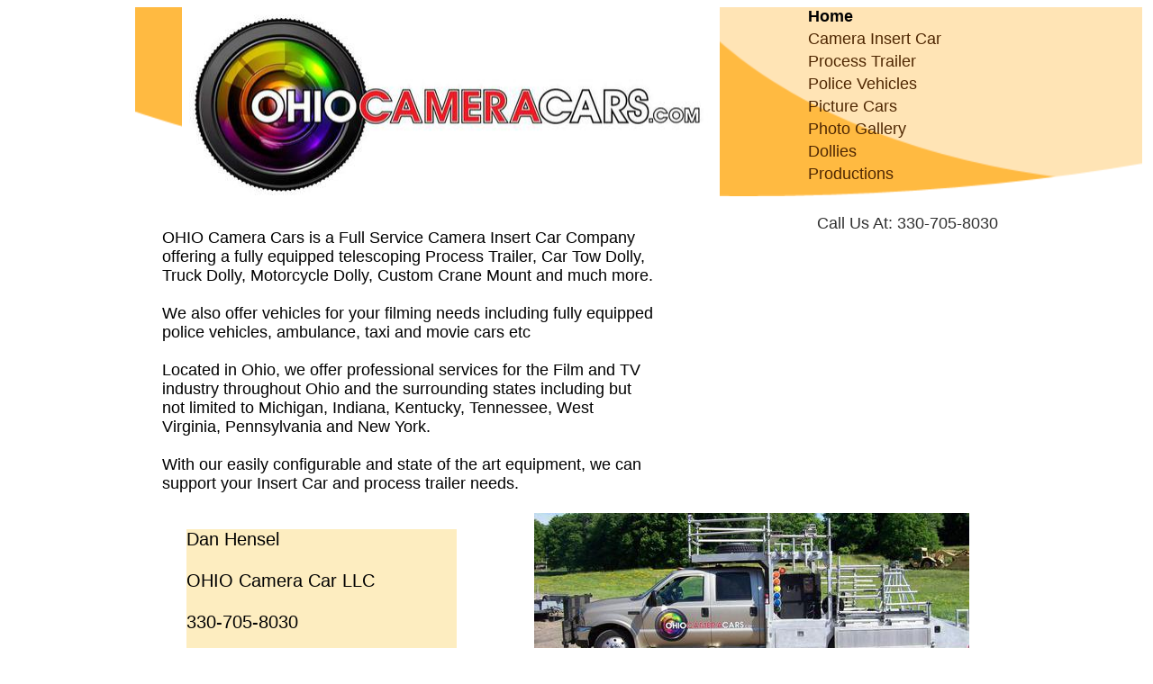

--- FILE ---
content_type: text/html
request_url: http://www.ohiocameracars.com/
body_size: 4474
content:
<!DOCTYPE html>
<html xmlns:fb="http://www.facebook.com/2008/fbml">
	<head>
		<!-- <hs:metatags> -->
		<meta http-equiv="Content-Type" content="text/html; charset=UTF-8">
		<meta name="description" content="Ohio Camera Cars is a Full Service Camera Insert Car Company. We offer a 
Telescoping Process Trailer, Car, Truck & Motorcycle Dollies, and much more.">
		<meta name="generator" content="Homestead SiteBuilder">
		<!-- </hs:metatags> --><!-- <hs:headinclude> -->
		<link rel="stylesheet" href="/~master/master_css.css">
		<style type="text/css">
		#footer
		{
			font-family:Helvetica;
			font-size:11px;
			color:#303030;
			padding: 20px 0 10px;
		}
		#footer a
		{
			color:#f7b000;
			text-decoration: underline;
		}
		</style>
		<script src="/~site/javascript/jquery-1.4.2.min.js" type="text/javascript">
		</script>
		<script type="text/javascript">
			<!--
							
		var masterBottom = 259;
		if (typeof jQuery != 'undefined') {
		$(document).ready(function(){
		  try{var footerTop = 0;var curPageBottom = 0;
		    if (typeof nPageBottom == 'undefined'){
		      $('div[id^="element"]').each(function(i){
		        var top = $(this).css('top');
		        var height = $(this).css('height');
		        top = parseInt(top.substring(0,top.length - 2));
		        height = parseInt(height.substring(0,height.length - 2));
		        if ((top + height) > curPageBottom){curPageBottom = top + height;}
		      });
		    }else{curPageBottom = nPageBottom;}
		    footerTop = masterBottom > curPageBottom ? masterBottom : curPageBottom;
		    $('#footer').css('top', footerTop + 'px');
		  }catch (e){$('#footer').hide();}
		});
		}


						//-->
		</script>
		
		<STYLE type="text/css">
			<!--
							.navBackgroundQuickSiteMain { background-image:url('/~media/elements/LayoutClipart/undefined'); background-position: undefined; background-repeat:no-repeat }
							.navBackgroundSelectedQuickSiteMain { background-image:url('/~media/elements/LayoutClipart/undefined'); background-position: undefined; background-repeat:no-repeat }
						-->
		</STYLE>
		<script type="text/javascript" src="/~site/Elements/HCUser_Forms_Submit/FormValidation.js">
		</script>
	<!-- </hs:headinclude> -->
		

	
		<!-- <hs:title> -->
		<title>Ohio Camera Cars LLC | Massillon, OH 44647</title>
		<!-- </hs:title> -->
		<script type="text/javascript">
			<!--
						function reDo() {
						        top.location.reload();
						}
						if (navigator.appName == 'Netscape' && parseInt(navigator.appVersion) < 5) {
						        top.onresize = reDo;
						}
						dom=document.getElementById
					//-->
		</script>
		<script type="text/javascript">
			<!--
							  
						
  var strRelativePagePath = "index.html".toLowerCase();
  
						
  var strRelativePathToRoot = "";
  



						//-->
		</script>
		<link rel="stylesheet" href="/~media/elements/Text/font_styles_ns4.css" type="text/css">
		<link rel="stylesheet" href="https://fonts.googleapis.com/css?family=Abril+Fatface|Allerta|Arvo|Bitter|Bree+Serif|Cabin|Cookie|Domine|Droid+Sans|Droid+Serif|Grand+Hotel|Josefin+Slab|Lato|Lobster|Lora|Merriweather|Monda|Montserrat|Offside|Old+Standard+TT|Open+Sans|Open+Sans+Condensed|Oswald|Playfair+Display|PT+Sans|PT+Serif|Raleway|Roboto|Roboto+Condensed|Roboto+Slab|Sanchez|Source+Sans+Pro|Tangerine|Ubuntu|Vollkorn|Yanone+Kaffeesatz" type="text/css">
		<style type="text/css">
			@import url(/~media/elements/Text/font_styles.css);
			div.lpxcenterpageouter { text-align: center; position: absolute; top: 0px; left: 0px; width: 100% }
		</style>
		<script type="text/javascript">
			<!--
							var unique_id = new Array();
			var form_name = new Array();
			var required = new Array();
			var req_message = new Array();

						//-->
		</script>
		<meta property="og:title" content="Ohio Camera Cars LLC">
		<meta property="og:url" content="https://ohiocameracar.com/">
		<meta property="og:type" content="company">
		<meta property="og:site_name" content="">
		<meta property="fb:admins" content="1231904826820958">
		
		<script type="text/javascript" src="/~site/Elements/HCUser_Forms_Submit/FormValidation.js">
		</script>
	</head>
	<body onload="" id="element1" onunload="" scroll="auto">
		<noscript>
			<img height="40" width="373" border="0" alt="" src="/~media/elements/shared/javascript_disabled.gif">
		</noscript>
		<div class="lpxcenterpageouter"><div class="lpxcenterpageinner"><!-- <hs:bodyinclude> --><!-- <hs:master16> --><div id="master16" style="position: absolute; top: 8px; width: 1118px; height: 210px; z-index: 0;"><div style="overflow: hidden; height: 210px; width: 1118px; border: 0px solid #52A8EC; border-radius: 0px; box-shadow: none;"><img height="210" width="1118" style="display: block; border-radius: 0px;" title="" alt="" src="/publishImages/~master~master~~master16.png" /></div></div><!-- </hs:master16> --><!-- <hs:master8> --><div id="master8" style="position: absolute; top: 6px; left: 747px; width: 148px; height: 200px; z-index: 1;"><div align="left"><SCRIPT type="text/javascript">var nav_element_id="master8";</SCRIPT><div id="nav_version" style="display:none;">1</div><SCRIPT TYPE="text/javascript" SRC="/~navs/QuickSiteMain.js"></SCRIPT><TABLE ID="ntb" CELLSPACING="0" CELLPADDING="0" BORDER="0" ><TR id="vNavTR_Link_QuickSiteMain1"><TD ALIGN="left" VALIGN="MIDDLE" NOWRAP="NOWRAP" id="QuickSiteMain_Link1" style="cursor: pointer;cursor: hand;color:#4f2702;font-size: 1px; line-height: 1px;" onmouseover="doMouseChange(nav_QuickSiteMain,this,'1',true);" onmouseout="doMouseChange(nav_QuickSiteMain,this,'1',false);"><A HREF="/index.html" TARGET="_self" STYLE="text-decoration:none;" NAME="Home"><IMG style="display: block;" SRC="/tp.gif" WIDTH="1" HEIGHT="2.0" BORDER="0"><FONT ID="QuickSiteMain_f1" FACE="Helvetica, Arial, sans-serif" CLASS="size14 Helvetica14" STYLE="color:#4f2702">Home</FONT><IMG style="display: block;" SRC="/tp.gif" WIDTH="1" HEIGHT="2.0" BORDER="0"></A></TD></TR><TR id="vNavTR_Link_QuickSiteMain2"><TD ALIGN="left" VALIGN="MIDDLE" NOWRAP="NOWRAP" id="QuickSiteMain_Link2" style="cursor: pointer;cursor: hand;color:#4f2702;font-size: 1px; line-height: 1px;" onmouseover="doMouseChange(nav_QuickSiteMain,this,'2',true);" onmouseout="doMouseChange(nav_QuickSiteMain,this,'2',false);"><A HREF="/Camera-Insert-Car.html" TARGET="_self" STYLE="text-decoration:none;" NAME="Camera Insert Car"><IMG style="display: block;" SRC="/tp.gif" WIDTH="1" HEIGHT="2.0" BORDER="0"><FONT ID="QuickSiteMain_f2" FACE="Helvetica, Arial, sans-serif" CLASS="size14 Helvetica14" STYLE="color:#4f2702">Camera&nbsp;Insert&nbsp;Car</FONT><IMG style="display: block;" SRC="/tp.gif" WIDTH="1" HEIGHT="2.0" BORDER="0"></A></TD></TR><TR id="vNavTR_Link_QuickSiteMain3"><TD ALIGN="left" VALIGN="MIDDLE" NOWRAP="NOWRAP" id="QuickSiteMain_Link3" style="cursor: pointer;cursor: hand;color:#4f2702;font-size: 1px; line-height: 1px;" onmouseover="doMouseChange(nav_QuickSiteMain,this,'3',true);" onmouseout="doMouseChange(nav_QuickSiteMain,this,'3',false);"><A HREF="/Process-Trailer.html" TARGET="_self" STYLE="text-decoration:none;" NAME="Process Trailer"><IMG style="display: block;" SRC="/tp.gif" WIDTH="1" HEIGHT="2.0" BORDER="0"><FONT ID="QuickSiteMain_f3" FACE="Helvetica, Arial, sans-serif" CLASS="size14 Helvetica14" STYLE="color:#4f2702">Process&nbsp;Trailer</FONT><IMG style="display: block;" SRC="/tp.gif" WIDTH="1" HEIGHT="2.0" BORDER="0"></A></TD></TR><TR id="vNavTR_Link_QuickSiteMain4"><TD ALIGN="left" VALIGN="MIDDLE" NOWRAP="NOWRAP" id="QuickSiteMain_Link4" style="cursor: pointer;cursor: hand;color:#4f2702;font-size: 1px; line-height: 1px;" onmouseover="doMouseChange(nav_QuickSiteMain,this,'4',true);" onmouseout="doMouseChange(nav_QuickSiteMain,this,'4',false);"><A HREF="/Vehicles.html" TARGET="_self" STYLE="text-decoration:none;" NAME="Police Vehicles"><IMG style="display: block;" SRC="/tp.gif" WIDTH="1" HEIGHT="2.0" BORDER="0"><FONT ID="QuickSiteMain_f4" FACE="Helvetica, Arial, sans-serif" CLASS="size14 Helvetica14" STYLE="color:#4f2702">Police&nbsp;Vehicles</FONT><IMG style="display: block;" SRC="/tp.gif" WIDTH="1" HEIGHT="2.0" BORDER="0"></A></TD></TR><TR id="vNavTR_Link_QuickSiteMain5"><TD ALIGN="left" VALIGN="MIDDLE" NOWRAP="NOWRAP" id="QuickSiteMain_Link5" style="cursor: pointer;cursor: hand;color:#4f2702;font-size: 1px; line-height: 1px;" onmouseover="doMouseChange(nav_QuickSiteMain,this,'5',true);" onmouseout="doMouseChange(nav_QuickSiteMain,this,'5',false);"><A HREF="/Movie-Cars.html" TARGET="_self" STYLE="text-decoration:none;" NAME="Picture Cars"><IMG style="display: block;" SRC="/tp.gif" WIDTH="1" HEIGHT="2.0" BORDER="0"><FONT ID="QuickSiteMain_f5" FACE="Helvetica, Arial, sans-serif" CLASS="size14 Helvetica14" STYLE="color:#4f2702">Picture&nbsp;Cars</FONT><IMG style="display: block;" SRC="/tp.gif" WIDTH="1" HEIGHT="2.0" BORDER="0"></A></TD></TR><TR id="vNavTR_Link_QuickSiteMain6"><TD ALIGN="left" VALIGN="MIDDLE" NOWRAP="NOWRAP" id="QuickSiteMain_Link6" style="cursor: pointer;cursor: hand;color:#4f2702;font-size: 1px; line-height: 1px;" onmouseover="doMouseChange(nav_QuickSiteMain,this,'6',true);" onmouseout="doMouseChange(nav_QuickSiteMain,this,'6',false);"><A HREF="/Photo-Gallery.html" TARGET="_self" STYLE="text-decoration:none;" NAME="Photo Gallery"><IMG style="display: block;" SRC="/tp.gif" WIDTH="1" HEIGHT="2.0" BORDER="0"><FONT ID="QuickSiteMain_f6" FACE="Helvetica, Arial, sans-serif" CLASS="size14 Helvetica14" STYLE="color:#4f2702">Photo&nbsp;Gallery</FONT><IMG style="display: block;" SRC="/tp.gif" WIDTH="1" HEIGHT="2.0" BORDER="0"></A></TD></TR><TR id="vNavTR_Link_QuickSiteMain7"><TD ALIGN="left" VALIGN="MIDDLE" NOWRAP="NOWRAP" id="QuickSiteMain_Link7" style="cursor: pointer;cursor: hand;color:#4f2702;font-size: 1px; line-height: 1px;" onmouseover="doMouseChange(nav_QuickSiteMain,this,'7',true);" onmouseout="doMouseChange(nav_QuickSiteMain,this,'7',false);"><A HREF="/Dollies.html" TARGET="_self" STYLE="text-decoration:none;" NAME="Dollies"><IMG style="display: block;" SRC="/tp.gif" WIDTH="1" HEIGHT="2.0" BORDER="0"><FONT ID="QuickSiteMain_f7" FACE="Helvetica, Arial, sans-serif" CLASS="size14 Helvetica14" STYLE="color:#4f2702">Dollies</FONT><IMG style="display: block;" SRC="/tp.gif" WIDTH="1" HEIGHT="2.0" BORDER="0"></A></TD></TR><TR id="vNavTR_Link_QuickSiteMain8"><TD ALIGN="left" VALIGN="MIDDLE" NOWRAP="NOWRAP" id="QuickSiteMain_Link8" style="cursor: pointer;cursor: hand;color:#4f2702;font-size: 1px; line-height: 1px;" onmouseover="doMouseChange(nav_QuickSiteMain,this,'8',true);" onmouseout="doMouseChange(nav_QuickSiteMain,this,'8',false);"><A HREF="/Productions-.html" TARGET="_self" STYLE="text-decoration:none;" NAME="Productions "><IMG style="display: block;" SRC="/tp.gif" WIDTH="1" HEIGHT="2.0" BORDER="0"><FONT ID="QuickSiteMain_f8" FACE="Helvetica, Arial, sans-serif" CLASS="size14 Helvetica14" STYLE="color:#4f2702">Productions&nbsp;</FONT><IMG style="display: block;" SRC="/tp.gif" WIDTH="1" HEIGHT="2.0" BORDER="0"></A></TD></TR></TABLE><BR/><script type="text/javascript">
	if(typeof(addMouseAndStyleSupportQuickSiteMain) == 'undefined' && typeof(nav_element_id) != 'undefined'){
		var elementDefnDiv = document.getElementById(nav_element_id);
		var tbWasIdentified = 'false';
		for(var i=0;i<elementDefnDiv.childNodes.length;i++){
			if(elementDefnDiv.childNodes[i].tagName == 'DIV') {
				var childDiv = elementDefnDiv.childNodes[i];
				for(var j=0;j<childDiv.childNodes.length;j++){
					if(childDiv.childNodes[j].tagName == 'TABLE' && childDiv.childNodes[j].id == 'ntb'){
						childDiv.childNodes[j].style.display='none';
						tbWasIdentified = 'true';
					}
					if(tbWasIdentified == 'true'){
						break;
					}
				}
			}
			if(tbWasIdentified == 'true'){
				break;
			}
		}
	} else {
		addMouseAndStyleSupportQuickSiteMain(nav_QuickSiteMain);
	}
</script></div></div><!-- </hs:master8> --><!-- <hs:master5> --><div id="master5" style="position: absolute; top: 22px; left: 43px; width: 531px; height: 41px; z-index: 2;"><div style="font-size: 1px; line-height: 1px;"><font face="Helvetica, Arial, sans-serif" color="#ffffff" class="size28 Helvetica28"><br></font></div></div><!-- </hs:master5> --><!-- <hs:master20> --><div id="master20" style="position: absolute; left: 52px; width: 597px; height: 240px; z-index: 3;"><div style="overflow: hidden; height: 240px; width: 597px; border: 0px solid #52A8EC; border-radius: 0px; box-shadow: none;"><img height="240" width="597" style="display: block; border-radius: 0px;" title="" alt="" src="/publishImages/~master~master~~master20.jpg" /></div></div><!-- </hs:master20> --><!-- <hs:master6> --><div id="master6" style="position: absolute; top: 238px; left: 622px; width: 336px; height: 21px; z-index: 4;"><div style="font-size: 1px; line-height: 1px;" align="right"><font face="Helvetica, Arial, sans-serif" color="#303030" class="size14 Helvetica14">Call Us At: 330-705-8030<br></font></div></div><!-- </hs:master6> --><!-- <hs:footer> --><div id="footer" style="position:absolute; top: 1500px; left: 0px; width: 980px; text-align: center;"><span>Website Designed<script src="/~globals/footer.js" type="text/javascript"></script> at Homestead&#153; <a target="_blank" href="https://www.homestead.com/">Create a Website</a> and <a target="_blank" href="https://listings.homestead.com">List Your Business</a></span></div><!-- </hs:footer> --><!-- </hs:bodyinclude> --><!-- <hs:element37> --><div id="element37" style="position: absolute; top: 798px; left: 43px; width: 937px; height: 2px; z-index: 1000;"><table cellspacing="0" border="0" cellpadding="0"><tr><td height="2" bgcolor="#DBDBDB" width="937"><img height="2" width="937" title="" alt="" style="display: block;" src="/~site/siteapps/shapes.action?CMD=GetRectangleGif&r=219&g=219&b=219"></td></tr></table></div><!-- </hs:element37> --><!-- <hs:element50> --><div id="element50" style="position: absolute; top: 254px; left: 30px; width: 546px; height: 294px; z-index: 1001;"><div style="font-size: 1px; line-height: 1px;"><font face="Helvetica, Arial, sans-serif" color="#000000" class="size14 Helvetica14">OHIO Camera Cars is a Full Service Camera Insert Car Company offering a fully equipped telescoping Process Trailer, Car Tow Dolly, Truck Dolly, Motorcycle Dolly, Custom Crane Mount and much more.<br></font></div><div style="font-size: 1px; line-height: 1px;"><font face="Helvetica, Arial, sans-serif" color="#000000" class="size14 Helvetica14"><br></font></div><div style="font-size: 1px; line-height: 1px;"><font face="Helvetica, Arial, sans-serif" color="#000000" class="size14 Helvetica14">We also offer vehicles for your filming needs including fully equipped police vehicles, ambulance, taxi and movie cars etc<br></font></div><div style="font-size: 1px; line-height: 1px;"><font face="Helvetica, Arial, sans-serif" color="#000000" class="size14 Helvetica14"><br></font></div><div style="font-size: 1px; line-height: 1px;"><font face="Helvetica, Arial, sans-serif" color="#000000" class="size14 Helvetica14">Located in Ohio, we offer professional services for the Film and TV industry throughout Ohio and the surrounding states including but not limited to Michigan, Indiana, Kentucky, Tennessee, West Virginia, Pennsylvania and New York.<br></font></div><div style="font-size: 1px; line-height: 1px;"><font face="Helvetica, Arial, sans-serif" color="#000000" class="size14 Helvetica14"><br></font></div><div style="font-size: 1px; line-height: 1px;"><font face="Helvetica, Arial, sans-serif" color="#000000" class="size14 Helvetica14">With our easily configurable and state of the art equipment, we can support your Insert Car and process trailer needs.<br></font></div></div><!-- </hs:element50> --><!-- <hs:element52> --><div id="element52" style="position: absolute; top: 591px; left: 95px; width: 300px; height: 20px; z-index: 1002;"><div style="font-size: 1px; line-height: 1px;"><font face="Helvetica, Arial, sans-serif" color="#000000" class="size10 Helvetica10"><br></font></div></div><!-- </hs:element52> --><!-- <hs:element53> --><div id="element53" style="position: absolute; top: 588px; left: 57px; width: 300px; height: 230px; z-index: 1003;"><div style="height: 230px; padding: 0px; border-width: 0px; border-color: #000000; border-style: solid; background-color: #FDEDC0;"><div style="font-size: 1px; line-height: 1px;"><font face="Helvetica, Arial, sans-serif" color="#000000" class="size16 Helvetica16">Dan Hensel<br></font></div><div style="font-size: 1px; line-height: 1px;"><font face="Helvetica, Arial, sans-serif" color="#000000" class="size16 Helvetica16"><br></font></div><div style="font-size: 1px; line-height: 1px;"><font face="Helvetica, Arial, sans-serif" color="#000000" class="size16 Helvetica16">OHIO Camera Car LLC<br></font></div><div style="font-size: 1px; line-height: 1px;"><font face="Helvetica, Arial, sans-serif" color="#000000" class="size16 Helvetica16"><br></font></div><div style="font-size: 1px; line-height: 1px;"><font face="Helvetica, Arial, sans-serif" color="#000000" class="size16 Helvetica16">330-705-8030<br></font></div><div style="font-size: 1px; line-height: 1px;"><font face="Helvetica, Arial, sans-serif" color="#000000" class="size16 Helvetica16"><br></font></div><div style="font-size: 1px; line-height: 1px;"><font face="Helvetica, Arial, sans-serif" color="#000000" class="size16 Helvetica16">dhensel241@gmail.com<br></font></div><div style="font-size: 1px; line-height: 1px;"><font face="Helvetica, Arial, sans-serif" color="#000000" class="size16 Helvetica16"><br></font></div><div style="font-size: 1px; line-height: 1px;"><font face="Helvetica, Arial, sans-serif" color="#000000" class="size16 Helvetica16">4228 Riverside Ave NW<br></font></div><div style="font-size: 1px; line-height: 1px;"><font face="Helvetica, Arial, sans-serif" color="#000000" class="size16 Helvetica16">Massillon, Ohio  44647<br></font></div></div></div><!-- </hs:element53> --><!-- <hs:element54> --><div id="element54" style="position: absolute; top: 570px; left: 443px; width: 483px; height: 194px; z-index: 1004;"><div style="overflow: hidden; height: 194px; width: 483px; border: 0px solid #52A8EC; border-radius: 0px; box-shadow: none;"><img height="194" width="483" style="display: block; border-radius: 0px;" title="" alt="" src="publishImages/index~~element54.JPG" /></div></div><!-- </hs:element54> --></div></div>
		<script type="text/javascript">
		var nPageBottom = 818;</script>
		<!-- <hs:realtracker> -->
		<script type="text/javascript">
			var user='1761606610',pp='index',
			to=-360,cl=1,id='',r='https://web4.realtracker.com/';
		</script>
		<script src="/~site/Scripts_ExternalRedirect/ExternalRedirect.dll?CMD=CMDGetJavaScript&H_SITEID=RTK3&H_AltURL=%2F~site%2FRealTracker%2Fibc90006.js&HSGOTOURL=https%3A%2F%2Fweb4.realtracker.com%2Fnetpoll%2Fjs%2Fibc90006.js" type="text/javascript">
		</script>
		<noscript>
			<img height="1" width="1" border="0" alt="" src="/~site/Scripts_ExternalRedirect/ExternalRedirect.dll?CMD=CMDGetGif&H_SITEID=RTK4&H_AltURL=%2F~site%2Ftp.gif&H_HSGOTOURL=https%3A%2F%2Fweb4.realtracker.com%2Fnetpoll%2Fimulti.asp%3Fuser%3D1761606610%26pn%3D90006%26pp%3Dindex%26js%3D0%26b%3D0%26to%3D-360">
		</noscript>
		<!-- </hs:realtracker> -->
	</body>
</html>


--- FILE ---
content_type: text/css
request_url: http://www.ohiocameracars.com/~master/master_css.css
body_size: 176
content:
body {background-color:#FFFFFF;}
a {color: #F4CE53;}
a:visited {color: #5b5b5b;}
div.lpxcenterpageinner { position: relative; margin: 0 auto; text-align: left; width: 980px; }


--- FILE ---
content_type: application/javascript
request_url: http://www.ohiocameracars.com/~globals/footer.js
body_size: 204
content:
// footer.js
// stores the name to put into the footer copyright
var addCopyright = true;
var footerName = "Ohio Camera Cars LLC";
if (addCopyright)
document.write(" by " + footerName + " &#169; 2025 ");


--- FILE ---
content_type: application/javascript
request_url: http://www.ohiocameracars.com/~navs/QuickSiteMain.js
body_size: 4384
content:
var nav_QuickSiteMain = new Object();

nav_QuickSiteMain.accentColor="Black";
nav_QuickSiteMain.accentStyle="Square";
nav_QuickSiteMain.accentType="none";
nav_QuickSiteMain.background="";
nav_QuickSiteMain.basicButton="Gray";
nav_QuickSiteMain.basicTab="White";
nav_QuickSiteMain.bold="false";
nav_QuickSiteMain.border="";
nav_QuickSiteMain.brightButton="Chicky";
nav_QuickSiteMain.buttonCategory="basic";
nav_QuickSiteMain.darkButton="Basic_Black";
nav_QuickSiteMain.dirty="false";
nav_QuickSiteMain.funButton="Arts_and_Crafts";
nav_QuickSiteMain.graphicMouseover="false";
nav_QuickSiteMain.graphicSelected="false";
nav_QuickSiteMain.hasLinks="true";
nav_QuickSiteMain.height="200";
nav_QuickSiteMain.holidayButton="Christmas_Ornaments";
nav_QuickSiteMain.horizontalSpacing="10";
nav_QuickSiteMain.horizontalWrap="6";
nav_QuickSiteMain.imageHeight="31";
nav_QuickSiteMain.imageWidth="114";
nav_QuickSiteMain.importedImage="";
nav_QuickSiteMain.importedImageMouseOver="";
nav_QuickSiteMain.importedImageSelected="";
nav_QuickSiteMain.italic="false";
nav_QuickSiteMain.justification="left";
nav_QuickSiteMain.lineColor="#000000";
nav_QuickSiteMain.lineWidth="2";
nav_QuickSiteMain.localPreview="false";
nav_QuickSiteMain.modernButton="Basic_Black";
nav_QuickSiteMain.mouseoverBgcolor="";
nav_QuickSiteMain.mouseoverBold="false";
nav_QuickSiteMain.mouseoverEffect="true";
nav_QuickSiteMain.mouseoverItalic="false";
nav_QuickSiteMain.mouseoverTextcolor="#FCA705";
nav_QuickSiteMain.mouseoverUnderline="false";
nav_QuickSiteMain.navID="nav_QuickSiteMain";
nav_QuickSiteMain.numLinks="8";
nav_QuickSiteMain.orientation="vertical";
nav_QuickSiteMain.selectedBgcolor="";
nav_QuickSiteMain.selectedBold="true";
nav_QuickSiteMain.selectedEffect="true";
nav_QuickSiteMain.selectedItalic="false";
nav_QuickSiteMain.selectedTextcolor="#000000";
nav_QuickSiteMain.selectedUnderline="false";
nav_QuickSiteMain.shinyButton="Shiny_Aqua";
nav_QuickSiteMain.simpleButton="Autumn_Leaves";
nav_QuickSiteMain.sophisticatedButton="Antique";
nav_QuickSiteMain.squareTab="Camel";
nav_QuickSiteMain.style="text";
nav_QuickSiteMain.tabCategory="basic";
nav_QuickSiteMain.textColor="#4f2702";
nav_QuickSiteMain.textFont="Helvetica";
nav_QuickSiteMain.textSize="14";
nav_QuickSiteMain.texturedButton="Brick";
nav_QuickSiteMain.type="Navigation";
nav_QuickSiteMain.underline="false";
nav_QuickSiteMain.version="5";
nav_QuickSiteMain.verticalSpacing="4";
nav_QuickSiteMain.width="148";

nav_QuickSiteMain.navName = "QuickSiteMain";
nav_QuickSiteMain.imagePath = "null";
nav_QuickSiteMain.selectedImagePath = "/~media/elements/LayoutClipart/";
nav_QuickSiteMain.mouseOverImagePath = "/~media/elements/LayoutClipart/";
nav_QuickSiteMain.imageWidth = "16";
nav_QuickSiteMain.imageHeight = "16";
nav_QuickSiteMain.fontClass = "size14 Helvetica14";
nav_QuickSiteMain.fontFace = "Helvetica, Arial, sans-serif";


var baseHref = '';
// this will only work if getElementsByTagName works
if (document.getElementsByTagName)
{
    // this will only work if we can find a base tag
    var base = document.getElementsByTagName('base');
    // Verify that the base object exists
    if (base && base.length > 0)
    {
        // if you don't specify a base href, href comes back as undefined
        if (base[0].href != undefined)
        {
            // get the base href
            baseHref = base[0].href;
            // add a trailing slash if base href doesn't already have one
            if (baseHref != '' && baseHref.charAt(baseHref.length - 1) != '/')
            {
                baseHref += '/';
            }
        }
    }
}


nav_QuickSiteMain.links=new Array(8);
var nav_QuickSiteMain_Link1 = new Object();
nav_QuickSiteMain_Link1.type = "existing";
nav_QuickSiteMain_Link1.displayName = "Home";
nav_QuickSiteMain_Link1.linkWindow = "_self";
nav_QuickSiteMain_Link1.linkValue = "index.html";
nav_QuickSiteMain_Link1.linkIndex = "1";
nav_QuickSiteMain.links[0] = nav_QuickSiteMain_Link1;
var nav_QuickSiteMain_Link2 = new Object();
nav_QuickSiteMain_Link2.type = "existing";
nav_QuickSiteMain_Link2.displayName = "Camera Insert Car";
nav_QuickSiteMain_Link2.linkWindow = "_self";
nav_QuickSiteMain_Link2.linkValue = "Camera-Insert-Car.html";
nav_QuickSiteMain_Link2.linkIndex = "2";
nav_QuickSiteMain.links[1] = nav_QuickSiteMain_Link2;
var nav_QuickSiteMain_Link3 = new Object();
nav_QuickSiteMain_Link3.type = "existing";
nav_QuickSiteMain_Link3.displayName = "Process Trailer";
nav_QuickSiteMain_Link3.linkWindow = "_self";
nav_QuickSiteMain_Link3.linkValue = "Process-Trailer.html";
nav_QuickSiteMain_Link3.linkIndex = "3";
nav_QuickSiteMain.links[2] = nav_QuickSiteMain_Link3;
var nav_QuickSiteMain_Link4 = new Object();
nav_QuickSiteMain_Link4.type = "existing";
nav_QuickSiteMain_Link4.displayName = "Police Vehicles";
nav_QuickSiteMain_Link4.linkWindow = "_self";
nav_QuickSiteMain_Link4.linkValue = "Vehicles.html";
nav_QuickSiteMain_Link4.linkIndex = "4";
nav_QuickSiteMain.links[3] = nav_QuickSiteMain_Link4;
var nav_QuickSiteMain_Link5 = new Object();
nav_QuickSiteMain_Link5.type = "existing";
nav_QuickSiteMain_Link5.displayName = "Picture Cars";
nav_QuickSiteMain_Link5.linkWindow = "_self";
nav_QuickSiteMain_Link5.linkValue = "Movie-Cars.html";
nav_QuickSiteMain_Link5.linkIndex = "5";
nav_QuickSiteMain.links[4] = nav_QuickSiteMain_Link5;
var nav_QuickSiteMain_Link6 = new Object();
nav_QuickSiteMain_Link6.type = "existing";
nav_QuickSiteMain_Link6.displayName = "Photo Gallery";
nav_QuickSiteMain_Link6.linkWindow = "_self";
nav_QuickSiteMain_Link6.linkValue = "Photo-Gallery.html";
nav_QuickSiteMain_Link6.linkIndex = "6";
nav_QuickSiteMain.links[5] = nav_QuickSiteMain_Link6;
var nav_QuickSiteMain_Link7 = new Object();
nav_QuickSiteMain_Link7.type = "existing";
nav_QuickSiteMain_Link7.displayName = "Dollies";
nav_QuickSiteMain_Link7.linkWindow = "_self";
nav_QuickSiteMain_Link7.linkValue = "Dollies.html";
nav_QuickSiteMain_Link7.linkIndex = "7";
nav_QuickSiteMain.links[6] = nav_QuickSiteMain_Link7;
var nav_QuickSiteMain_Link8 = new Object();
nav_QuickSiteMain_Link8.type = "existing";
nav_QuickSiteMain_Link8.displayName = "Productions ";
nav_QuickSiteMain_Link8.linkWindow = "_self";
nav_QuickSiteMain_Link8.linkValue = "Productions-.html";
nav_QuickSiteMain_Link8.linkIndex = "8";
nav_QuickSiteMain.links[7] = nav_QuickSiteMain_Link8;
function backgroundMouseOn(tdElement, newColor)
{
	if(tdElement != null) {
		tdElement.oldBGColor = tdElement.style.backgroundColor;
		tdElement.style.backgroundColor = newColor;
	}
}
function backgroundMouseOff(tdElement)
{
	if(tdElement != null) {
		tdElement.style.backgroundColor = tdElement.oldBGColor;
	}
} 

function doMouseChange(Navigation,tdElement,linkIndex,bisMouseOver) {
	if (Navigation.mouseoverEffect != 'true') {
		return;
	}	
	var link = Navigation.links[linkIndex-1];
	var bIsCurrentPage = isCurrentPage(link);
	var bShowMouseoverBg = !(bIsCurrentPage
			&& 'true' == Navigation.selectedEffect && Navigation.selectedBgcolor);
	var fontElement = getLinkFontElement(tdElement);
	if(fontElement != null) {
		doFontChange(Navigation,fontElement,bIsCurrentPage,bisMouseOver);
	}
	
	if (Navigation.mouseoverBgcolor && bShowMouseoverBg) {
		if(bisMouseOver) {
			backgroundMouseOn(tdElement,Navigation.mouseoverBgcolor);
		} else {
			backgroundMouseOff(tdElement);
		}
	}
}
function addStyle(Navigation, Link, tdElement,vNavTrElement) {
	if (tdElement == null) {
		return;
	}
	var strFontColor = Navigation.textColor;
	if ('true' == Navigation.selectedEffect) {
		if (Navigation.selectedTextcolor) {
			strFontColor = Navigation.selectedTextcolor;
		}
		if (Navigation.selectedBgcolor) {
			if (Navigation.orientation == 'horizontal') {
				tdElement.style.backgroundColor = Navigation.selectedBgcolor;
			} else {
				if (vNavTrElement != null) {
					vNavTrElement.style.backgroundColor = Navigation.selectedBgcolor;
				}
			}
		}
	}
	var fontElement = getLinkFontElement(tdElement);
	if (fontElement != null) {
		fontElement.style.color = strFontColor;
	}
	tdElement.style.color = strFontColor;
	if ('true' == Navigation.selectedEffect) {
		if ('true' == Navigation.selectedBold) {
			tdElement.style.fontWeight = "bold";
		}
		if ('true' == Navigation.selectedItalic) {
			tdElement.style.fontStyle = "italic";
		}
		if ('true' == Navigation.selectedUnderline) {
			tdElement.style.textDecoration = "underline";
		}
	}
}

// Combined escape html and javascript
function escapeHtmlInlineScript(s, escapeSingleQuotes, escapeDoubleQuotes){
	return htmlEncode(escapeScript(s, escapeSingleQuotes, escapeDoubleQuotes));
}

function htmlEncode(s){
	if (typeof(s) != "string") return "";
	
	var result = "";
	for (var i = 0; i < s.length; i++) {
		var ch = s.charAt(i);
		switch (ch) {
		case '<':
			result += "&lt;";
			break;
		case '>':
			result += "&gt;";
			break;
		case '&':
			result += "&amp;";
			break;
		case '"':
			result += "&quot;";
			break;
		case "'":
			result += "&#39;";
			break;
		default:
			result += ch;
		}
	}
	return result;
}

/* escapes slashes and quotes. the default is to escape quotes,
 * but this can be turned off.
 * this function is used for javascript and also for escaping urls
 * within background-image css.	 
 */
function escapeScript(s, escapeSingleQuotes, escapeDoubleQuotes){
	if (typeof(s) != "string") return "";
	
	var result = "";
	for (var i = 0; i < s.length; i++) {
		var ch = s.charAt(i);
		switch (ch) {
		case '\'':
			if (escapeSingleQuotes == null || escapeSingleQuotes)
				result += "\\\'";
			break;
		case '\"':
			if (escapeDoubleQuotes == null || escapeDoubleQuotes)
				result += "\\\"";
			break;
		case '\\':
			result += "\\\\";
			break;
		default:
			result += ch;
		}
	}
	return result;
}

//
// This .js file includes utility functions used by both graphical and text navs
// in their rendering.  User pages including a nav element will import this file, along
// with TextNavigation.js and GraphicNavigation.js.  The functions within will
// be called by the [navname].js file generated at publish time.

function fixLinkValue(Link)
{
	if(Link.type!='existing')
	{
		return Link.linkValue;
	}
	else
	{
		return baseHref + strRelativePathToRoot + Link.linkValue;
	}
}

function isCurrentPage(Link)
{
	if(Link.type!='existing')
	{
		return false;
	}
	var strLinkValue = Link.linkValue.toLowerCase();
	return (strRelativePagePath == strLinkValue);
}

function toggleOnMouseChange(fontElement,newColor, bold, underline, italic)
{
	if(fontElement == null) {
		return;
	}
	if(newColor)
	{
		fontElement.style.color=newColor;
	}
	fontElement.style.fontWeight = (bold=='true' ? 'bold' : 'normal');
	fontElement.style.textDecoration = (underline=='true' ? 'underline' : 'none');
	fontElement.style.fontStyle = (italic=='true' ? 'italic' : 'normal');

}

function doFontChange(Navigation,fontElement,bIsCurrentPage,bisMouseOver) {
	if(fontElement == null) {
		return;
	}
	var textColor;
	var baseTextColor = Navigation.textColor;
	var bold;
	var baseBold = Navigation.bold;
	var underline;
	var baseUnderline = Navigation.underline;
	var italic;
	var baseItalic = Navigation.italic;
	if (bIsCurrentPage && 'true' == Navigation.selectedEffect) {
		textColor = Navigation.selectedTextcolor ? Navigation.selectedTextcolor
				: (Navigation.mouseoverTextColor ? Navigation.mouseoverTextcolor
						: Navigation.textColor);
		baseTextColor = Navigation.selectedTextcolor ? Navigation.selectedTextcolor
				: Navigation.textColor;
		baseBold = bold = Navigation.selectedBold;
		baseUnderline = underline = Navigation.selectedUnderline;
		baseItalic = italic = Navigation.selectedItalic;
	} else {
		textColor = Navigation.mouseoverTextcolor ? Navigation.mouseoverTextcolor
				: Navigation.textColor;
		bold = Navigation.mouseoverBold;
		underline = Navigation.mouseoverUnderline;
		italic = Navigation.mouseoverItalic;
	}
	
	if(bisMouseOver) {
		toggleOnMouseChange(fontElement,textColor,bold,underline,italic);
	} else {
		toggleOnMouseChange(fontElement,baseTextColor,baseBold,baseUnderline,baseItalic);
	}
	

}

function addMouseAndStyleSupportQuickSiteMain(Navigation,navTbId) {
	var startNode;

	if(typeof(nav_element_id) != 'undefined' && document.getElementById(nav_element_id) != null) {
		startNode = document.getElementById(nav_element_id);
			
	} else if(navTbId != null) {
		startNode = document.getElementById(navTbId);
			
	}
	
	if(startNode != null) {
	  searchForCurrentPageTd(Navigation,startNode);
	}
	

}

function searchForCurrentPageTd(Navigation,startNode) {
	
	if(startNode.childNodes != null) {
		for(var i=0;i<startNode.childNodes.length;i++){
			if(addStyleForCurrentPageTd(Navigation,startNode.childNodes[i])){
			   return;	
			} else {
			   searchForCurrentPageTd(Navigation,startNode.childNodes[i]);
			}
		}
	}

}

function addStyleForCurrentPageTd(Navigation,currentNode) {
	if(Navigation.orientation == 'horizontal') {
		if(currentNode.tagName == 'TD' && currentNode.id != '' && currentNode.id.indexOf(Navigation.navName+navTDLinkPart) != -1){
			var currentTDIdPrefix = Navigation.navName+navTDLinkPart;
			var linkId = currentNode.id.substring(currentTDIdPrefix.length,currentNode.id.length);
			if(isCurrentPage(Navigation.links[linkId-1]) == true) {
				addStyle(Navigation, Navigation.links[linkId-1],currentNode);
				return true;
			}
		}
	} else {
		if(currentNode.tagName == 'TR' && currentNode.id != '' && currentNode.id.indexOf(navTRLinkPrefix) != -1){	
			var currentTRIdPrefix = navTRLinkPrefix+Navigation.navName;
			var linkId = currentNode.id.substring(currentTRIdPrefix.length,currentNode.id.length);
			if(isCurrentPage(Navigation.links[linkId-1]) == true && currentNode.childNodes != null) {
				var currentPageTd;
				for(var i=0;currentNode.childNodes.length;i++) {
					if(typeof(currentNode.childNodes[i].tagName) != 'undefined' && currentNode.childNodes[i].tagName == 'TD' && currentNode.childNodes[i].id.indexOf(Navigation.navName+navTDLinkPart) != -1) {
						currentPageTd = currentNode.childNodes[i];
						addStyle(Navigation, Navigation.links[linkId - 1],currentPageTd,currentNode);
						return true;
					}
				}
			}
		}
	}
	return false;
}

function getChildElementFromTree(startNode,nodesToTraverse) {
	var currentChildNode = startNode;
	
	for(var n= 0;n<nodesToTraverse.length;n++) {
		currentChildNode = getMatchingChildByTag(currentChildNode.childNodes,nodesToTraverse[n]);
	}
	
	return currentChildNode;
}


function getMatchingChildByTag(childNodes,tagName) {
	var child;
	for(var i=0;childNodes.length;i++) {
		if(childNodes[i].tagName == tagName) {
			child = childNodes[i];
			break;
		}
	}
	return child;
}
function getLinkFontElement(tdElement){
	var fontElement;
	var aElement = getChildElementFromTree(tdElement,['A']);
	for(var i=0;i < aElement.childNodes.length;i++) {
		if(aElement.childNodes[i].tagName == 'DIV') {
		 	fontElement = getChildElementFromTree(aElement.childNodes[i],['FONT']);
		 	break;
		} else if(aElement.childNodes[i].tagName == 'FONT'){
		 	fontElement = 	aElement.childNodes[i];
		 	break;
		}
	
	}
	return fontElement;
}



	if(typeof(navTRLinkPrefix) == 'undefined') {
		navTRLinkPrefix = 'vNavTR_Link_';
	}
	if(typeof(navTDLinkPart) == 'undefined') {
		navTDLinkPart = '_Link';
	}
	if(document.getElementById('nav_version') == null) {
	if (typeof(navTBSuffix) == 'undefined') {
	navTBSuffix = 0;
	} else {navTBSuffix++;}
		document.write('<TABLE ID="ntb'+navTBSuffix+'"  CELLSPACING=\"0\" CELLPADDING=\"0\" BORDER=\"0\" ><TR id=\"vNavTR_Link_QuickSiteMain1\"><TD ALIGN=\"left\" VALIGN=\"MIDDLE\" NOWRAP=\"NOWRAP\" id=\"QuickSiteMain_Link1\" style=\"cursor: pointer;cursor: hand;color:#4f2702;font-size: 1px; line-height: 1px;\" onmouseover=\"doMouseChange(nav_QuickSiteMain,this,\'1\',true);\" onmouseout=\"doMouseChange(nav_QuickSiteMain,this,\'1\',false);\"><A HREF=\"\/index.html\" TARGET=\"_self\" STYLE=\"text-decoration:none;\" NAME=\"Home\"><IMG style=\"display: block;\" SRC=\"\/tp.gif\" WIDTH=\"1\" HEIGHT=\"2.0\" BORDER=\"0\"><FONT ID=\"QuickSiteMain_f1\" FACE=\"Helvetica, Arial, sans-serif\" CLASS=\"size14 Helvetica14\" STYLE=\"color:#4f2702\">Home<\/FONT><IMG style=\"display: block;\" SRC=\"\/tp.gif\" WIDTH=\"1\" HEIGHT=\"2.0\" BORDER=\"0\"><\/A><\/TD><\/TR><TR id=\"vNavTR_Link_QuickSiteMain2\"><TD ALIGN=\"left\" VALIGN=\"MIDDLE\" NOWRAP=\"NOWRAP\" id=\"QuickSiteMain_Link2\" style=\"cursor: pointer;cursor: hand;color:#4f2702;font-size: 1px; line-height: 1px;\" onmouseover=\"doMouseChange(nav_QuickSiteMain,this,\'2\',true);\" onmouseout=\"doMouseChange(nav_QuickSiteMain,this,\'2\',false);\"><A HREF=\"\/Camera-Insert-Car.html\" TARGET=\"_self\" STYLE=\"text-decoration:none;\" NAME=\"Camera Insert Car\"><IMG style=\"display: block;\" SRC=\"\/tp.gif\" WIDTH=\"1\" HEIGHT=\"2.0\" BORDER=\"0\"><FONT ID=\"QuickSiteMain_f2\" FACE=\"Helvetica, Arial, sans-serif\" CLASS=\"size14 Helvetica14\" STYLE=\"color:#4f2702\">Camera&nbsp;Insert&nbsp;Car<\/FONT><IMG style=\"display: block;\" SRC=\"\/tp.gif\" WIDTH=\"1\" HEIGHT=\"2.0\" BORDER=\"0\"><\/A><\/TD><\/TR><TR id=\"vNavTR_Link_QuickSiteMain3\"><TD ALIGN=\"left\" VALIGN=\"MIDDLE\" NOWRAP=\"NOWRAP\" id=\"QuickSiteMain_Link3\" style=\"cursor: pointer;cursor: hand;color:#4f2702;font-size: 1px; line-height: 1px;\" onmouseover=\"doMouseChange(nav_QuickSiteMain,this,\'3\',true);\" onmouseout=\"doMouseChange(nav_QuickSiteMain,this,\'3\',false);\"><A HREF=\"\/Process-Trailer.html\" TARGET=\"_self\" STYLE=\"text-decoration:none;\" NAME=\"Process Trailer\"><IMG style=\"display: block;\" SRC=\"\/tp.gif\" WIDTH=\"1\" HEIGHT=\"2.0\" BORDER=\"0\"><FONT ID=\"QuickSiteMain_f3\" FACE=\"Helvetica, Arial, sans-serif\" CLASS=\"size14 Helvetica14\" STYLE=\"color:#4f2702\">Process&nbsp;Trailer<\/FONT><IMG style=\"display: block;\" SRC=\"\/tp.gif\" WIDTH=\"1\" HEIGHT=\"2.0\" BORDER=\"0\"><\/A><\/TD><\/TR><TR id=\"vNavTR_Link_QuickSiteMain4\"><TD ALIGN=\"left\" VALIGN=\"MIDDLE\" NOWRAP=\"NOWRAP\" id=\"QuickSiteMain_Link4\" style=\"cursor: pointer;cursor: hand;color:#4f2702;font-size: 1px; line-height: 1px;\" onmouseover=\"doMouseChange(nav_QuickSiteMain,this,\'4\',true);\" onmouseout=\"doMouseChange(nav_QuickSiteMain,this,\'4\',false);\"><A HREF=\"\/Vehicles.html\" TARGET=\"_self\" STYLE=\"text-decoration:none;\" NAME=\"Police Vehicles\"><IMG style=\"display: block;\" SRC=\"\/tp.gif\" WIDTH=\"1\" HEIGHT=\"2.0\" BORDER=\"0\"><FONT ID=\"QuickSiteMain_f4\" FACE=\"Helvetica, Arial, sans-serif\" CLASS=\"size14 Helvetica14\" STYLE=\"color:#4f2702\">Police&nbsp;Vehicles<\/FONT><IMG style=\"display: block;\" SRC=\"\/tp.gif\" WIDTH=\"1\" HEIGHT=\"2.0\" BORDER=\"0\"><\/A><\/TD><\/TR><TR id=\"vNavTR_Link_QuickSiteMain5\"><TD ALIGN=\"left\" VALIGN=\"MIDDLE\" NOWRAP=\"NOWRAP\" id=\"QuickSiteMain_Link5\" style=\"cursor: pointer;cursor: hand;color:#4f2702;font-size: 1px; line-height: 1px;\" onmouseover=\"doMouseChange(nav_QuickSiteMain,this,\'5\',true);\" onmouseout=\"doMouseChange(nav_QuickSiteMain,this,\'5\',false);\"><A HREF=\"\/Movie-Cars.html\" TARGET=\"_self\" STYLE=\"text-decoration:none;\" NAME=\"Picture Cars\"><IMG style=\"display: block;\" SRC=\"\/tp.gif\" WIDTH=\"1\" HEIGHT=\"2.0\" BORDER=\"0\"><FONT ID=\"QuickSiteMain_f5\" FACE=\"Helvetica, Arial, sans-serif\" CLASS=\"size14 Helvetica14\" STYLE=\"color:#4f2702\">Picture&nbsp;Cars<\/FONT><IMG style=\"display: block;\" SRC=\"\/tp.gif\" WIDTH=\"1\" HEIGHT=\"2.0\" BORDER=\"0\"><\/A><\/TD><\/TR><TR id=\"vNavTR_Link_QuickSiteMain6\"><TD ALIGN=\"left\" VALIGN=\"MIDDLE\" NOWRAP=\"NOWRAP\" id=\"QuickSiteMain_Link6\" style=\"cursor: pointer;cursor: hand;color:#4f2702;font-size: 1px; line-height: 1px;\" onmouseover=\"doMouseChange(nav_QuickSiteMain,this,\'6\',true);\" onmouseout=\"doMouseChange(nav_QuickSiteMain,this,\'6\',false);\"><A HREF=\"\/Photo-Gallery.html\" TARGET=\"_self\" STYLE=\"text-decoration:none;\" NAME=\"Photo Gallery\"><IMG style=\"display: block;\" SRC=\"\/tp.gif\" WIDTH=\"1\" HEIGHT=\"2.0\" BORDER=\"0\"><FONT ID=\"QuickSiteMain_f6\" FACE=\"Helvetica, Arial, sans-serif\" CLASS=\"size14 Helvetica14\" STYLE=\"color:#4f2702\">Photo&nbsp;Gallery<\/FONT><IMG style=\"display: block;\" SRC=\"\/tp.gif\" WIDTH=\"1\" HEIGHT=\"2.0\" BORDER=\"0\"><\/A><\/TD><\/TR><TR id=\"vNavTR_Link_QuickSiteMain7\"><TD ALIGN=\"left\" VALIGN=\"MIDDLE\" NOWRAP=\"NOWRAP\" id=\"QuickSiteMain_Link7\" style=\"cursor: pointer;cursor: hand;color:#4f2702;font-size: 1px; line-height: 1px;\" onmouseover=\"doMouseChange(nav_QuickSiteMain,this,\'7\',true);\" onmouseout=\"doMouseChange(nav_QuickSiteMain,this,\'7\',false);\"><A HREF=\"\/Dollies.html\" TARGET=\"_self\" STYLE=\"text-decoration:none;\" NAME=\"Dollies\"><IMG style=\"display: block;\" SRC=\"\/tp.gif\" WIDTH=\"1\" HEIGHT=\"2.0\" BORDER=\"0\"><FONT ID=\"QuickSiteMain_f7\" FACE=\"Helvetica, Arial, sans-serif\" CLASS=\"size14 Helvetica14\" STYLE=\"color:#4f2702\">Dollies<\/FONT><IMG style=\"display: block;\" SRC=\"\/tp.gif\" WIDTH=\"1\" HEIGHT=\"2.0\" BORDER=\"0\"><\/A><\/TD><\/TR><TR id=\"vNavTR_Link_QuickSiteMain8\"><TD ALIGN=\"left\" VALIGN=\"MIDDLE\" NOWRAP=\"NOWRAP\" id=\"QuickSiteMain_Link8\" style=\"cursor: pointer;cursor: hand;color:#4f2702;font-size: 1px; line-height: 1px;\" onmouseover=\"doMouseChange(nav_QuickSiteMain,this,\'8\',true);\" onmouseout=\"doMouseChange(nav_QuickSiteMain,this,\'8\',false);\"><A HREF=\"\/Productions-.html\" TARGET=\"_self\" STYLE=\"text-decoration:none;\" NAME=\"Productions \"><IMG style=\"display: block;\" SRC=\"\/tp.gif\" WIDTH=\"1\" HEIGHT=\"2.0\" BORDER=\"0\"><FONT ID=\"QuickSiteMain_f8\" FACE=\"Helvetica, Arial, sans-serif\" CLASS=\"size14 Helvetica14\" STYLE=\"color:#4f2702\">Productions&nbsp;<\/FONT><IMG style=\"display: block;\" SRC=\"\/tp.gif\" WIDTH=\"1\" HEIGHT=\"2.0\" BORDER=\"0\"><\/A><\/TD><\/TR><\/TABLE><script type="text/javascript">addMouseAndStyleSupportQuickSiteMain(nav_QuickSiteMain,"ntb'+navTBSuffix+'");'+'</scri'+'pt>');
	}

